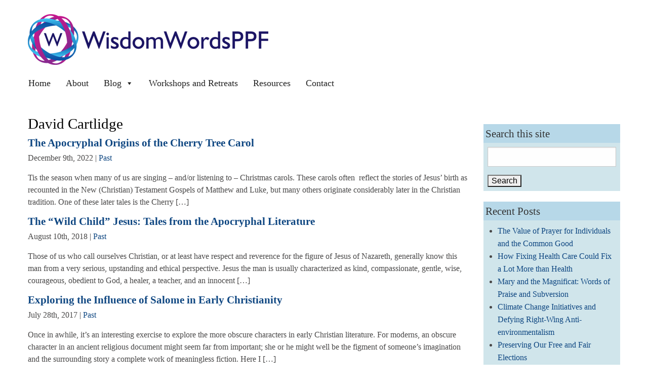

--- FILE ---
content_type: text/html; charset=UTF-8
request_url: https://www.wisdomwordsppf.org/tag/david-cartlidge/
body_size: 38259
content:
<!doctype html>
<html class="no-js" lang="en-US" >
<head>
	<meta charset="UTF-8">

	<title>David Cartlidge Archives - Wisdom Words</title>

	<!-- Mobile viewport optimized: j.mp/bplateviewport -->
	<meta name="viewport" content="width=device-width, initial-scale=1.0">

	<!-- Favicon and Feed -->
	<link rel="alternate" type="application/rss+xml" title="Wisdom Words Feed" href="https://www.wisdomwordsppf.org/feed/">
		
<meta name='robots' content='index, follow, max-image-preview:large, max-snippet:-1, max-video-preview:-1' />

	<!-- This site is optimized with the Yoast SEO plugin v26.8 - https://yoast.com/product/yoast-seo-wordpress/ -->
	<link rel="canonical" href="https://www.wisdomwordsppf.org/tag/david-cartlidge/" />
	<meta property="og:locale" content="en_US" />
	<meta property="og:type" content="article" />
	<meta property="og:title" content="David Cartlidge Archives - Wisdom Words" />
	<meta property="og:url" content="https://www.wisdomwordsppf.org/tag/david-cartlidge/" />
	<meta property="og:site_name" content="Wisdom Words" />
	<meta name="twitter:card" content="summary_large_image" />
	<script type="application/ld+json" class="yoast-schema-graph">{"@context":"https://schema.org","@graph":[{"@type":"CollectionPage","@id":"https://www.wisdomwordsppf.org/tag/david-cartlidge/","url":"https://www.wisdomwordsppf.org/tag/david-cartlidge/","name":"David Cartlidge Archives - Wisdom Words","isPartOf":{"@id":"https://www.wisdomwordsppf.org/#website"},"breadcrumb":{"@id":"https://www.wisdomwordsppf.org/tag/david-cartlidge/#breadcrumb"},"inLanguage":"en-US"},{"@type":"BreadcrumbList","@id":"https://www.wisdomwordsppf.org/tag/david-cartlidge/#breadcrumb","itemListElement":[{"@type":"ListItem","position":1,"name":"Home","item":"https://www.wisdomwordsppf.org/"},{"@type":"ListItem","position":2,"name":"David Cartlidge"}]},{"@type":"WebSite","@id":"https://www.wisdomwordsppf.org/#website","url":"https://www.wisdomwordsppf.org/","name":"Wisdom Words","description":"Past, Present, Future","potentialAction":[{"@type":"SearchAction","target":{"@type":"EntryPoint","urlTemplate":"https://www.wisdomwordsppf.org/?s={search_term_string}"},"query-input":{"@type":"PropertyValueSpecification","valueRequired":true,"valueName":"search_term_string"}}],"inLanguage":"en-US"}]}</script>
	<!-- / Yoast SEO plugin. -->


<link rel="alternate" type="application/rss+xml" title="Wisdom Words &raquo; Feed" href="https://www.wisdomwordsppf.org/feed/" />
<link rel="alternate" type="application/rss+xml" title="Wisdom Words &raquo; Comments Feed" href="https://www.wisdomwordsppf.org/comments/feed/" />
<link rel="alternate" type="application/rss+xml" title="Wisdom Words &raquo; David Cartlidge Tag Feed" href="https://www.wisdomwordsppf.org/tag/david-cartlidge/feed/" />
<style id='wp-img-auto-sizes-contain-inline-css' type='text/css'>
img:is([sizes=auto i],[sizes^="auto," i]){contain-intrinsic-size:3000px 1500px}
/*# sourceURL=wp-img-auto-sizes-contain-inline-css */
</style>
<link rel='stylesheet' id='dashicons-css' href='https://www.wisdomwordsppf.org/wp-includes/css/dashicons.min.css?ver=3d80c5e7962026e85f6a6da4453d5ee3' type='text/css' media='all' />
<link rel='stylesheet' id='post-views-counter-frontend-css' href='https://www.wisdomwordsppf.org/wp-content/plugins/post-views-counter/css/frontend.css?ver=1.7.3' type='text/css' media='all' />
<style id='wp-emoji-styles-inline-css' type='text/css'>

	img.wp-smiley, img.emoji {
		display: inline !important;
		border: none !important;
		box-shadow: none !important;
		height: 1em !important;
		width: 1em !important;
		margin: 0 0.07em !important;
		vertical-align: -0.1em !important;
		background: none !important;
		padding: 0 !important;
	}
/*# sourceURL=wp-emoji-styles-inline-css */
</style>
<style id='wp-block-library-inline-css' type='text/css'>
:root{--wp-block-synced-color:#7a00df;--wp-block-synced-color--rgb:122,0,223;--wp-bound-block-color:var(--wp-block-synced-color);--wp-editor-canvas-background:#ddd;--wp-admin-theme-color:#007cba;--wp-admin-theme-color--rgb:0,124,186;--wp-admin-theme-color-darker-10:#006ba1;--wp-admin-theme-color-darker-10--rgb:0,107,160.5;--wp-admin-theme-color-darker-20:#005a87;--wp-admin-theme-color-darker-20--rgb:0,90,135;--wp-admin-border-width-focus:2px}@media (min-resolution:192dpi){:root{--wp-admin-border-width-focus:1.5px}}.wp-element-button{cursor:pointer}:root .has-very-light-gray-background-color{background-color:#eee}:root .has-very-dark-gray-background-color{background-color:#313131}:root .has-very-light-gray-color{color:#eee}:root .has-very-dark-gray-color{color:#313131}:root .has-vivid-green-cyan-to-vivid-cyan-blue-gradient-background{background:linear-gradient(135deg,#00d084,#0693e3)}:root .has-purple-crush-gradient-background{background:linear-gradient(135deg,#34e2e4,#4721fb 50%,#ab1dfe)}:root .has-hazy-dawn-gradient-background{background:linear-gradient(135deg,#faaca8,#dad0ec)}:root .has-subdued-olive-gradient-background{background:linear-gradient(135deg,#fafae1,#67a671)}:root .has-atomic-cream-gradient-background{background:linear-gradient(135deg,#fdd79a,#004a59)}:root .has-nightshade-gradient-background{background:linear-gradient(135deg,#330968,#31cdcf)}:root .has-midnight-gradient-background{background:linear-gradient(135deg,#020381,#2874fc)}:root{--wp--preset--font-size--normal:16px;--wp--preset--font-size--huge:42px}.has-regular-font-size{font-size:1em}.has-larger-font-size{font-size:2.625em}.has-normal-font-size{font-size:var(--wp--preset--font-size--normal)}.has-huge-font-size{font-size:var(--wp--preset--font-size--huge)}.has-text-align-center{text-align:center}.has-text-align-left{text-align:left}.has-text-align-right{text-align:right}.has-fit-text{white-space:nowrap!important}#end-resizable-editor-section{display:none}.aligncenter{clear:both}.items-justified-left{justify-content:flex-start}.items-justified-center{justify-content:center}.items-justified-right{justify-content:flex-end}.items-justified-space-between{justify-content:space-between}.screen-reader-text{border:0;clip-path:inset(50%);height:1px;margin:-1px;overflow:hidden;padding:0;position:absolute;width:1px;word-wrap:normal!important}.screen-reader-text:focus{background-color:#ddd;clip-path:none;color:#444;display:block;font-size:1em;height:auto;left:5px;line-height:normal;padding:15px 23px 14px;text-decoration:none;top:5px;width:auto;z-index:100000}html :where(.has-border-color){border-style:solid}html :where([style*=border-top-color]){border-top-style:solid}html :where([style*=border-right-color]){border-right-style:solid}html :where([style*=border-bottom-color]){border-bottom-style:solid}html :where([style*=border-left-color]){border-left-style:solid}html :where([style*=border-width]){border-style:solid}html :where([style*=border-top-width]){border-top-style:solid}html :where([style*=border-right-width]){border-right-style:solid}html :where([style*=border-bottom-width]){border-bottom-style:solid}html :where([style*=border-left-width]){border-left-style:solid}html :where(img[class*=wp-image-]){height:auto;max-width:100%}:where(figure){margin:0 0 1em}html :where(.is-position-sticky){--wp-admin--admin-bar--position-offset:var(--wp-admin--admin-bar--height,0px)}@media screen and (max-width:600px){html :where(.is-position-sticky){--wp-admin--admin-bar--position-offset:0px}}

/*# sourceURL=wp-block-library-inline-css */
</style><style id='global-styles-inline-css' type='text/css'>
:root{--wp--preset--aspect-ratio--square: 1;--wp--preset--aspect-ratio--4-3: 4/3;--wp--preset--aspect-ratio--3-4: 3/4;--wp--preset--aspect-ratio--3-2: 3/2;--wp--preset--aspect-ratio--2-3: 2/3;--wp--preset--aspect-ratio--16-9: 16/9;--wp--preset--aspect-ratio--9-16: 9/16;--wp--preset--color--black: #000000;--wp--preset--color--cyan-bluish-gray: #abb8c3;--wp--preset--color--white: #ffffff;--wp--preset--color--pale-pink: #f78da7;--wp--preset--color--vivid-red: #cf2e2e;--wp--preset--color--luminous-vivid-orange: #ff6900;--wp--preset--color--luminous-vivid-amber: #fcb900;--wp--preset--color--light-green-cyan: #7bdcb5;--wp--preset--color--vivid-green-cyan: #00d084;--wp--preset--color--pale-cyan-blue: #8ed1fc;--wp--preset--color--vivid-cyan-blue: #0693e3;--wp--preset--color--vivid-purple: #9b51e0;--wp--preset--gradient--vivid-cyan-blue-to-vivid-purple: linear-gradient(135deg,rgb(6,147,227) 0%,rgb(155,81,224) 100%);--wp--preset--gradient--light-green-cyan-to-vivid-green-cyan: linear-gradient(135deg,rgb(122,220,180) 0%,rgb(0,208,130) 100%);--wp--preset--gradient--luminous-vivid-amber-to-luminous-vivid-orange: linear-gradient(135deg,rgb(252,185,0) 0%,rgb(255,105,0) 100%);--wp--preset--gradient--luminous-vivid-orange-to-vivid-red: linear-gradient(135deg,rgb(255,105,0) 0%,rgb(207,46,46) 100%);--wp--preset--gradient--very-light-gray-to-cyan-bluish-gray: linear-gradient(135deg,rgb(238,238,238) 0%,rgb(169,184,195) 100%);--wp--preset--gradient--cool-to-warm-spectrum: linear-gradient(135deg,rgb(74,234,220) 0%,rgb(151,120,209) 20%,rgb(207,42,186) 40%,rgb(238,44,130) 60%,rgb(251,105,98) 80%,rgb(254,248,76) 100%);--wp--preset--gradient--blush-light-purple: linear-gradient(135deg,rgb(255,206,236) 0%,rgb(152,150,240) 100%);--wp--preset--gradient--blush-bordeaux: linear-gradient(135deg,rgb(254,205,165) 0%,rgb(254,45,45) 50%,rgb(107,0,62) 100%);--wp--preset--gradient--luminous-dusk: linear-gradient(135deg,rgb(255,203,112) 0%,rgb(199,81,192) 50%,rgb(65,88,208) 100%);--wp--preset--gradient--pale-ocean: linear-gradient(135deg,rgb(255,245,203) 0%,rgb(182,227,212) 50%,rgb(51,167,181) 100%);--wp--preset--gradient--electric-grass: linear-gradient(135deg,rgb(202,248,128) 0%,rgb(113,206,126) 100%);--wp--preset--gradient--midnight: linear-gradient(135deg,rgb(2,3,129) 0%,rgb(40,116,252) 100%);--wp--preset--font-size--small: 13px;--wp--preset--font-size--medium: 20px;--wp--preset--font-size--large: 36px;--wp--preset--font-size--x-large: 42px;--wp--preset--spacing--20: 0.44rem;--wp--preset--spacing--30: 0.67rem;--wp--preset--spacing--40: 1rem;--wp--preset--spacing--50: 1.5rem;--wp--preset--spacing--60: 2.25rem;--wp--preset--spacing--70: 3.38rem;--wp--preset--spacing--80: 5.06rem;--wp--preset--shadow--natural: 6px 6px 9px rgba(0, 0, 0, 0.2);--wp--preset--shadow--deep: 12px 12px 50px rgba(0, 0, 0, 0.4);--wp--preset--shadow--sharp: 6px 6px 0px rgba(0, 0, 0, 0.2);--wp--preset--shadow--outlined: 6px 6px 0px -3px rgb(255, 255, 255), 6px 6px rgb(0, 0, 0);--wp--preset--shadow--crisp: 6px 6px 0px rgb(0, 0, 0);}:where(.is-layout-flex){gap: 0.5em;}:where(.is-layout-grid){gap: 0.5em;}body .is-layout-flex{display: flex;}.is-layout-flex{flex-wrap: wrap;align-items: center;}.is-layout-flex > :is(*, div){margin: 0;}body .is-layout-grid{display: grid;}.is-layout-grid > :is(*, div){margin: 0;}:where(.wp-block-columns.is-layout-flex){gap: 2em;}:where(.wp-block-columns.is-layout-grid){gap: 2em;}:where(.wp-block-post-template.is-layout-flex){gap: 1.25em;}:where(.wp-block-post-template.is-layout-grid){gap: 1.25em;}.has-black-color{color: var(--wp--preset--color--black) !important;}.has-cyan-bluish-gray-color{color: var(--wp--preset--color--cyan-bluish-gray) !important;}.has-white-color{color: var(--wp--preset--color--white) !important;}.has-pale-pink-color{color: var(--wp--preset--color--pale-pink) !important;}.has-vivid-red-color{color: var(--wp--preset--color--vivid-red) !important;}.has-luminous-vivid-orange-color{color: var(--wp--preset--color--luminous-vivid-orange) !important;}.has-luminous-vivid-amber-color{color: var(--wp--preset--color--luminous-vivid-amber) !important;}.has-light-green-cyan-color{color: var(--wp--preset--color--light-green-cyan) !important;}.has-vivid-green-cyan-color{color: var(--wp--preset--color--vivid-green-cyan) !important;}.has-pale-cyan-blue-color{color: var(--wp--preset--color--pale-cyan-blue) !important;}.has-vivid-cyan-blue-color{color: var(--wp--preset--color--vivid-cyan-blue) !important;}.has-vivid-purple-color{color: var(--wp--preset--color--vivid-purple) !important;}.has-black-background-color{background-color: var(--wp--preset--color--black) !important;}.has-cyan-bluish-gray-background-color{background-color: var(--wp--preset--color--cyan-bluish-gray) !important;}.has-white-background-color{background-color: var(--wp--preset--color--white) !important;}.has-pale-pink-background-color{background-color: var(--wp--preset--color--pale-pink) !important;}.has-vivid-red-background-color{background-color: var(--wp--preset--color--vivid-red) !important;}.has-luminous-vivid-orange-background-color{background-color: var(--wp--preset--color--luminous-vivid-orange) !important;}.has-luminous-vivid-amber-background-color{background-color: var(--wp--preset--color--luminous-vivid-amber) !important;}.has-light-green-cyan-background-color{background-color: var(--wp--preset--color--light-green-cyan) !important;}.has-vivid-green-cyan-background-color{background-color: var(--wp--preset--color--vivid-green-cyan) !important;}.has-pale-cyan-blue-background-color{background-color: var(--wp--preset--color--pale-cyan-blue) !important;}.has-vivid-cyan-blue-background-color{background-color: var(--wp--preset--color--vivid-cyan-blue) !important;}.has-vivid-purple-background-color{background-color: var(--wp--preset--color--vivid-purple) !important;}.has-black-border-color{border-color: var(--wp--preset--color--black) !important;}.has-cyan-bluish-gray-border-color{border-color: var(--wp--preset--color--cyan-bluish-gray) !important;}.has-white-border-color{border-color: var(--wp--preset--color--white) !important;}.has-pale-pink-border-color{border-color: var(--wp--preset--color--pale-pink) !important;}.has-vivid-red-border-color{border-color: var(--wp--preset--color--vivid-red) !important;}.has-luminous-vivid-orange-border-color{border-color: var(--wp--preset--color--luminous-vivid-orange) !important;}.has-luminous-vivid-amber-border-color{border-color: var(--wp--preset--color--luminous-vivid-amber) !important;}.has-light-green-cyan-border-color{border-color: var(--wp--preset--color--light-green-cyan) !important;}.has-vivid-green-cyan-border-color{border-color: var(--wp--preset--color--vivid-green-cyan) !important;}.has-pale-cyan-blue-border-color{border-color: var(--wp--preset--color--pale-cyan-blue) !important;}.has-vivid-cyan-blue-border-color{border-color: var(--wp--preset--color--vivid-cyan-blue) !important;}.has-vivid-purple-border-color{border-color: var(--wp--preset--color--vivid-purple) !important;}.has-vivid-cyan-blue-to-vivid-purple-gradient-background{background: var(--wp--preset--gradient--vivid-cyan-blue-to-vivid-purple) !important;}.has-light-green-cyan-to-vivid-green-cyan-gradient-background{background: var(--wp--preset--gradient--light-green-cyan-to-vivid-green-cyan) !important;}.has-luminous-vivid-amber-to-luminous-vivid-orange-gradient-background{background: var(--wp--preset--gradient--luminous-vivid-amber-to-luminous-vivid-orange) !important;}.has-luminous-vivid-orange-to-vivid-red-gradient-background{background: var(--wp--preset--gradient--luminous-vivid-orange-to-vivid-red) !important;}.has-very-light-gray-to-cyan-bluish-gray-gradient-background{background: var(--wp--preset--gradient--very-light-gray-to-cyan-bluish-gray) !important;}.has-cool-to-warm-spectrum-gradient-background{background: var(--wp--preset--gradient--cool-to-warm-spectrum) !important;}.has-blush-light-purple-gradient-background{background: var(--wp--preset--gradient--blush-light-purple) !important;}.has-blush-bordeaux-gradient-background{background: var(--wp--preset--gradient--blush-bordeaux) !important;}.has-luminous-dusk-gradient-background{background: var(--wp--preset--gradient--luminous-dusk) !important;}.has-pale-ocean-gradient-background{background: var(--wp--preset--gradient--pale-ocean) !important;}.has-electric-grass-gradient-background{background: var(--wp--preset--gradient--electric-grass) !important;}.has-midnight-gradient-background{background: var(--wp--preset--gradient--midnight) !important;}.has-small-font-size{font-size: var(--wp--preset--font-size--small) !important;}.has-medium-font-size{font-size: var(--wp--preset--font-size--medium) !important;}.has-large-font-size{font-size: var(--wp--preset--font-size--large) !important;}.has-x-large-font-size{font-size: var(--wp--preset--font-size--x-large) !important;}
/*# sourceURL=global-styles-inline-css */
</style>

<style id='classic-theme-styles-inline-css' type='text/css'>
/*! This file is auto-generated */
.wp-block-button__link{color:#fff;background-color:#32373c;border-radius:9999px;box-shadow:none;text-decoration:none;padding:calc(.667em + 2px) calc(1.333em + 2px);font-size:1.125em}.wp-block-file__button{background:#32373c;color:#fff;text-decoration:none}
/*# sourceURL=/wp-includes/css/classic-themes.min.css */
</style>
<link rel='stylesheet' id='wpum-frontend-css' href='https://www.wisdomwordsppf.org/wp-content/plugins/wp-user-manager/assets/css/wpum.min.css?ver=2.9.13' type='text/css' media='all' />
<link rel='stylesheet' id='megamenu-css' href='https://www.wisdomwordsppf.org/wp-content/uploads/maxmegamenu/style.css?ver=42f004' type='text/css' media='all' />
<link rel='stylesheet' id='foundationcss-css' href='https://www.wisdomwordsppf.org/wp-content/themes/wisdomwords/css/foundation.css?ver=1.0' type='text/css' media='all' />
<link rel='stylesheet' id='wisdomwordscss-css' href='https://www.wisdomwordsppf.org/wp-content/themes/wisdomwords/style.css?ver=1.0' type='text/css' media='all' />
<link rel='stylesheet' id='genericons-css-css' href='https://www.wisdomwordsppf.org/wp-content/themes/wisdomwords/genericons/genericons.css?ver=3d80c5e7962026e85f6a6da4453d5ee3' type='text/css' media='all' />
<script type="text/javascript" src="https://www.wisdomwordsppf.org/wp-includes/js/jquery/jquery.min.js?ver=3.7.1" id="jquery-core-js"></script>
<script type="text/javascript" src="https://www.wisdomwordsppf.org/wp-includes/js/jquery/jquery-migrate.min.js?ver=3.4.1" id="jquery-migrate-js"></script>
<link rel="https://api.w.org/" href="https://www.wisdomwordsppf.org/wp-json/" /><link rel="alternate" title="JSON" type="application/json" href="https://www.wisdomwordsppf.org/wp-json/wp/v2/tags/209" /><link rel="EditURI" type="application/rsd+xml" title="RSD" href="https://www.wisdomwordsppf.org/xmlrpc.php?rsd" />

<style type="text/css">.recentcomments a{display:inline !important;padding:0 !important;margin:0 !important;}</style><style type="text/css">/** Mega Menu CSS: fs **/</style>

</head>
<body class="archive tag tag-david-cartlidge tag-209 wp-theme-wisdomwords antialiased mega-menu-primary">


<div id="header" class="row">
	<div id="logobar" class="small-12 medium-12 large-12 columns"><a href="https://www.wisdomwordsppf.org/" title="Home" rel="home" id="logo"><img src="https://www.wisdomwordsppf.org//wp-content/themes/wisdomwords/images/wisdomwordsppf_logo.png" alt="Wisdom Words PPF logo" title="Wisdom Words PPF"></a></div>
	
	
	<!-- Starting the Nav Bar -->
	
	<div id="headernav" class="small-12 medium-12 large-12 columns">
	
		<nav id="main_navbar" class="row expanded clearfix" role="navigation">	
			<div id="mega-menu-wrap-primary" class="mega-menu-wrap"><div class="mega-menu-toggle"><div class="mega-toggle-blocks-left"></div><div class="mega-toggle-blocks-center"></div><div class="mega-toggle-blocks-right"><div class='mega-toggle-block mega-menu-toggle-block mega-toggle-block-1' id='mega-toggle-block-1' tabindex='0'><button class='mega-toggle-standard mega-toggle-label' aria-expanded='false'><span class='mega-toggle-label-closed'>MENU</span><span class='mega-toggle-label-open'>MENU</span></button></div></div></div><ul id="mega-menu-primary" class="mega-menu max-mega-menu mega-menu-horizontal mega-no-js" data-event="hover_intent" data-effect="fade" data-effect-speed="200" data-effect-mobile="disabled" data-effect-speed-mobile="0" data-mobile-force-width="false" data-second-click="go" data-document-click="collapse" data-vertical-behaviour="standard" data-breakpoint="600" data-unbind="true" data-mobile-state="collapse_all" data-mobile-direction="vertical" data-hover-intent-timeout="300" data-hover-intent-interval="100"><li class="mega-menu-item mega-menu-item-type-post_type mega-menu-item-object-page mega-menu-item-home mega-align-bottom-left mega-menu-flyout mega-menu-item-1606" id="mega-menu-item-1606"><a class="mega-menu-link" href="https://www.wisdomwordsppf.org/" tabindex="0">Home</a></li><li class="mega-menu-item mega-menu-item-type-post_type mega-menu-item-object-page mega-align-bottom-left mega-menu-flyout mega-menu-item-9" id="mega-menu-item-9"><a class="mega-menu-link" href="https://www.wisdomwordsppf.org/about/" tabindex="0">About</a></li><li class="mega-menu-item mega-menu-item-type-post_type mega-menu-item-object-page mega-current_page_parent mega-menu-item-has-children mega-align-bottom-left mega-menu-flyout mega-menu-item-37" id="mega-menu-item-37"><a class="mega-menu-link" href="https://www.wisdomwordsppf.org/blog/" aria-expanded="false" tabindex="0">Blog<span class="mega-indicator" aria-hidden="true"></span></a>
<ul class="mega-sub-menu">
<li class="mega-menu-item mega-menu-item-type-taxonomy mega-menu-item-object-category mega-has-description mega-menu-item-34" id="mega-menu-item-34"><a class="mega-menu-link" href="https://www.wisdomwordsppf.org/category/past/"><span class="mega-description-group"><span class="mega-menu-title">Past</span><span class="mega-menu-description">Blog posts relating to the past such as women in antiquity and early church history</span></span></a></li><li class="mega-menu-item mega-menu-item-type-taxonomy mega-menu-item-object-category mega-has-description mega-menu-item-35" id="mega-menu-item-35"><a class="mega-menu-link" href="https://www.wisdomwordsppf.org/category/present/"><span class="mega-description-group"><span class="mega-menu-title">Present</span><span class="mega-menu-description">Blog posts relating to the present such as social justice issues</span></span></a></li><li class="mega-menu-item mega-menu-item-type-taxonomy mega-menu-item-object-category mega-has-description mega-menu-item-36" id="mega-menu-item-36"><a class="mega-menu-link" href="https://www.wisdomwordsppf.org/category/future/"><span class="mega-description-group"><span class="mega-menu-title">Future</span><span class="mega-menu-description">Blog posts relating to the future such as afterlife research</span></span></a></li><li class="mega-menu-item mega-menu-item-type-post_type mega-menu-item-object-page mega-menu-item-38" id="mega-menu-item-38"><a class="mega-menu-link" href="https://www.wisdomwordsppf.org/blog/blog-etiquette/">Blog Etiquette</a></li></ul>
</li><li class="mega-menu-item mega-menu-item-type-post_type mega-menu-item-object-page mega-align-bottom-left mega-menu-flyout mega-menu-item-1624" id="mega-menu-item-1624"><a class="mega-menu-link" href="https://www.wisdomwordsppf.org/chant-workshop/" tabindex="0">Workshops and Retreats</a></li><li class="mega-menu-item mega-menu-item-type-post_type mega-menu-item-object-page mega-align-bottom-left mega-menu-flyout mega-menu-item-75" id="mega-menu-item-75"><a class="mega-menu-link" href="https://www.wisdomwordsppf.org/resources/" tabindex="0">Resources</a></li><li class="mega-menu-item mega-menu-item-type-post_type mega-menu-item-object-page mega-align-bottom-left mega-menu-flyout mega-menu-item-3721" id="mega-menu-item-3721"><a class="mega-menu-link" href="https://www.wisdomwordsppf.org/contact/" tabindex="0">Contact</a></li></ul></div>					
		</nav>
	</div> <!-- End of Nav Bar --> 

</div>

	
	<div id="content_wrapper" class="row">

	<div id="content_area" class="medium-9 small-12 columns" data-equalizer-watch>
		<main id="main" class="site-main" role="main">

		
			<header class="page-header">
            	<h1 class="page-title"> David Cartlidge </h1>
								
				
			</header><!-- .page-header -->

			
<article id="post-3924" class="post-3924 post type-post status-publish format-standard hentry category-past tag-apocryphal-literature tag-canonical-gospels tag-cherry-tree-carol tag-david-cartlidge tag-gospel-of-pseudo-matthew tag-jesus-movement tag-jesus-of-nazareth tag-joan-baez tag-joseph tag-keith-elliott tag-mary tag-mary-joan-winn-leith">
	
	<header class="entry-header">
		<h2 class="entry-title"><a href="https://www.wisdomwordsppf.org/2022/12/09/the-apocryphal-origins-of-the-cherry-tree-carol/" rel="bookmark">The Apocryphal Origins of the Cherry Tree Carol</a></h2>	<div class="meta_content"><time class="updated" datetime="2022-12-09T06:00:30-05:00" pubdate>December 9th, 2022</time>	 | <a href="https://www.wisdomwordsppf.org/category/past/" rel="category tag">Past</a></div>
	
    </header><!-- .entry-header -->

	<div class="entry-content">
				
		<p>Tis the season when many of us are singing – and/or listening to – Christmas carols. These carols often  reflect the stories of Jesus’ birth as recounted in the New (Christian) Testament Gospels of Matthew and Luke, but many others originate considerably later in the Christian tradition. One of these later tales is the Cherry [&hellip;]</p>
		
	</div><!-- .entry-content -->


	<footer class="entry-footer">
		
			</footer><!-- .entry-footer -->

</article><!-- #post-## -->

<article id="post-1770" class="post-1770 post type-post status-publish format-standard hentry category-past tag-apocryphal-literature tag-arabic-infancy-gospel tag-david-cartlidge tag-infancy-gospel-of-thomas tag-jesus-of-nazareth tag-joseph tag-keith-elliott tag-mother-of-jesus tag-oscar-cullmann">
	
	<header class="entry-header">
		<h2 class="entry-title"><a href="https://www.wisdomwordsppf.org/2018/08/10/the-wild-child-jesus-tales-from-the-apocryphal-literature/" rel="bookmark">The “Wild Child” Jesus: Tales from the Apocryphal Literature</a></h2>	<div class="meta_content"><time class="updated" datetime="2018-08-10T06:00:44-04:00" pubdate>August 10th, 2018</time>	 | <a href="https://www.wisdomwordsppf.org/category/past/" rel="category tag">Past</a></div>
	
    </header><!-- .entry-header -->

	<div class="entry-content">
				
		<p>Those of us who call ourselves Christian, or at least have respect and reverence for the figure of Jesus of Nazareth, generally know this man from a very serious, upstanding and ethical perspective. Jesus the man is usually characterized as kind, compassionate, gentle, wise, courageous, obedient to God, a healer, a teacher, and an innocent [&hellip;]</p>
		
	</div><!-- .entry-content -->


	<footer class="entry-footer">
		
			</footer><!-- .entry-footer -->

</article><!-- #post-## -->

<article id="post-914" class="post-914 post type-post status-publish format-standard hentry category-past tag-barbara-walker tag-david-cartlidge tag-early-christian-literature tag-herod-the-great tag-isis tag-jesus-christ tag-john-the-baptist tag-keith-elliott tag-mandaeans tag-mary tag-new-testament tag-prehistoric-goddess tag-salome">
	
	<header class="entry-header">
		<h2 class="entry-title"><a href="https://www.wisdomwordsppf.org/2017/07/28/exploring-influence-salome-early-christianity/" rel="bookmark">Exploring the Influence of Salome in Early Christianity</a></h2>	<div class="meta_content"><time class="updated" datetime="2017-07-28T06:00:40-04:00" pubdate>July 28th, 2017</time>	 | <a href="https://www.wisdomwordsppf.org/category/past/" rel="category tag">Past</a></div>
	
    </header><!-- .entry-header -->

	<div class="entry-content">
				
		<p>Once in awhile, it’s an interesting exercise to explore the more obscure characters in early Christian literature. For moderns, an obscure character in an ancient religious document might seem far from important; she or he might well be the figment of someone’s imagination and the surrounding story a complete work of meaningless fiction. Here I [&hellip;]</p>
		
	</div><!-- .entry-content -->


	<footer class="entry-footer">
		
			</footer><!-- .entry-footer -->

</article><!-- #post-## -->

<article id="post-769" class="post-769 post type-post status-publish format-standard hentry category-past tag-barbara-walker tag-bible tag-collyridians tag-david-cartlidge tag-epiphanius tag-jesus-christ tag-keith-elliott tag-marija-gimbutas tag-mary tag-mother-of-jesus tag-new-testament tag-prehistoric-goddess tag-three-fates tag-trinity">
	
	<header class="entry-header">
		<h2 class="entry-title"><a href="https://www.wisdomwordsppf.org/2017/04/21/images-mary-christian-apocryphal-art/" rel="bookmark">Images of Mary in Christian Apocryphal Art</a></h2>	<div class="meta_content"><time class="updated" datetime="2017-04-21T06:00:02-04:00" pubdate>April 21st, 2017</time>	 | <a href="https://www.wisdomwordsppf.org/category/past/" rel="category tag">Past</a></div>
	
    </header><!-- .entry-header -->

	<div class="entry-content">
				
		<p>In previous posts (Trinities; When Early Christians Revered a Female Deity; Trials and Tribulations of Translating Scripture 2; and The Feminine/Androgynous Jesus), we have dealt to some extent with Mary, the mother of Jesus (also known in Christian tradition as the Virgin Mary or the Mother of God). We have seen that, although there is [&hellip;]</p>
		
	</div><!-- .entry-content -->


	<footer class="entry-footer">
		
			</footer><!-- .entry-footer -->

</article><!-- #post-## -->

<article id="post-440" class="post-440 post type-post status-publish format-standard hentry category-past tag-bible tag-david-cartlidge tag-early-christian-literature tag-jesus-of-nazareth tag-keith-elliott tag-marija-gimbutas tag-mary tag-mother-of-jesus tag-nag-hammadi tag-new-testament tag-prehistoric-goddess tag-valerie-abrahamsen">
	
	<header class="entry-header">
		<h2 class="entry-title"><a href="https://www.wisdomwordsppf.org/2016/08/12/the-feminineandrogynous-jesus/" rel="bookmark">The Feminine/Androgynous Jesus</a></h2>	<div class="meta_content"><time class="updated" datetime="2016-08-12T06:00:22-04:00" pubdate>August 12th, 2016</time>	 | <a href="https://www.wisdomwordsppf.org/category/past/" rel="category tag">Past</a></div>
	
    </header><!-- .entry-header -->

	<div class="entry-content">
				
		<p>Jesus was a man, right? In the New (Christian) Testament of the Bible he certainly was. However, in the first few centuries of the Common Era (CE), images of Jesus were not limited to male. During this era, a great deal of Christian literature, generally called “apocryphal” or “extra-canonical,” circulated but did not make it [&hellip;]</p>
		
	</div><!-- .entry-content -->


	<footer class="entry-footer">
		
			</footer><!-- .entry-footer -->

</article><!-- #post-## -->

		</main><!-- .site-main -->
	</div><!-- .content-area -->


	<div id="sidebar" role="complementary" class="small-12 medium-3  large-3 columns" data-equalizer-watch>
		<article id="search-2" class="panel widget widget_search"><h3>Search this site</h3><form role="search" method="get" id="searchform" class="searchform" action="https://www.wisdomwordsppf.org/">
				<div>
					<label class="screen-reader-text" for="s">Search for:</label>
					<input type="text" value="" name="s" id="s" />
					<input type="submit" id="searchsubmit" value="Search" />
				</div>
			</form></article>
		<article id="recent-posts-2" class="panel widget widget_recent_entries">
		<h3>Recent Posts</h3>
		<ul>
											<li>
					<a href="https://www.wisdomwordsppf.org/2026/01/09/the-value-of-prayer-for-individuals-and-the-common-good/">The Value of Prayer for Individuals and the Common Good</a>
									</li>
											<li>
					<a href="https://www.wisdomwordsppf.org/2025/12/26/how-fixing-health-care-would-fix-a-lot-more-then-health/">How Fixing Health Care Could Fix a Lot More than Health</a>
									</li>
											<li>
					<a href="https://www.wisdomwordsppf.org/2025/12/12/mary-and-the-magnificat-words-of-praise-and-subversion/">Mary and the Magnificat: Words of Praise and Subversion</a>
									</li>
											<li>
					<a href="https://www.wisdomwordsppf.org/2025/11/28/climate-change-initiatives-and-defying-right-wing-anti-environmentalism/">Climate Change Initiatives and Defying Right-Wing Anti-environmentalism</a>
									</li>
											<li>
					<a href="https://www.wisdomwordsppf.org/2025/11/14/preserving-our-free-and-fair-elections/">Preserving Our Free and Fair Elections</a>
									</li>
					</ul>

		</article><article id="categories-2" class="panel widget widget_categories"><h3>Blog Topics</h3>
			<ul>
					<li class="cat-item cat-item-5"><a href="https://www.wisdomwordsppf.org/category/future/">Future</a>
</li>
	<li class="cat-item cat-item-3"><a href="https://www.wisdomwordsppf.org/category/past/">Past</a>
</li>
	<li class="cat-item cat-item-4"><a href="https://www.wisdomwordsppf.org/category/present/">Present</a>
</li>
			</ul>

			</article>		
	</div>

</div><!-- #content_wrapper -->

<div id="footer" class="row">

	<div id="footer_info" class="small-12 columns text-center">
	<ul id="menu-footer-menu" class="inline-list"><li id="menu-item-48" class="menu-item menu-item-type-post_type menu-item-object-page current_page_parent menu-item-48"><a href="https://www.wisdomwordsppf.org/blog/">Blog</a></li>
<li id="menu-item-46" class="menu-item menu-item-type-post_type menu-item-object-page menu-item-46"><a href="https://www.wisdomwordsppf.org/resources/">Resources</a></li>
<li id="menu-item-51" class="menu-item menu-item-type-post_type menu-item-object-page menu-item-51"><a href="https://www.wisdomwordsppf.org/about/">About</a></li>
<li id="menu-item-47" class="menu-item menu-item-type-post_type menu-item-object-page menu-item-47"><a href="https://www.wisdomwordsppf.org/advertising/">Advertising</a></li>
</ul>	</div>
       
	<div id="copyline" class="small-12 columns">
	        <p class="site-info float-right">&copy;2026 Wisdom Words / Site by <a href="http://www.musearts.com/">MuseArts</a></p>
	</div><!-- .site-info -->
</div><!-- #footer -->


	
 <script type="speculationrules">
{"prefetch":[{"source":"document","where":{"and":[{"href_matches":"/*"},{"not":{"href_matches":["/wp-*.php","/wp-admin/*","/wp-content/uploads/*","/wp-content/*","/wp-content/plugins/*","/wp-content/themes/wisdomwords/*","/*\\?(.+)"]}},{"not":{"selector_matches":"a[rel~=\"nofollow\"]"}},{"not":{"selector_matches":".no-prefetch, .no-prefetch a"}}]},"eagerness":"conservative"}]}
</script>
<script type="text/javascript" src="https://www.wisdomwordsppf.org/wp-content/themes/wisdomwords/js/vendor/foundation.js?ver=3d80c5e7962026e85f6a6da4453d5ee3" id="foundation-js-js"></script>
<script type="text/javascript" src="https://www.wisdomwordsppf.org/wp-includes/js/hoverIntent.min.js?ver=1.10.2" id="hoverIntent-js"></script>
<script type="text/javascript" src="https://www.wisdomwordsppf.org/wp-content/plugins/megamenu/js/maxmegamenu.js?ver=3.7" id="megamenu-js"></script>
<script id="wp-emoji-settings" type="application/json">
{"baseUrl":"https://s.w.org/images/core/emoji/17.0.2/72x72/","ext":".png","svgUrl":"https://s.w.org/images/core/emoji/17.0.2/svg/","svgExt":".svg","source":{"concatemoji":"https://www.wisdomwordsppf.org/wp-includes/js/wp-emoji-release.min.js?ver=3d80c5e7962026e85f6a6da4453d5ee3"}}
</script>
<script type="module">
/* <![CDATA[ */
/*! This file is auto-generated */
const a=JSON.parse(document.getElementById("wp-emoji-settings").textContent),o=(window._wpemojiSettings=a,"wpEmojiSettingsSupports"),s=["flag","emoji"];function i(e){try{var t={supportTests:e,timestamp:(new Date).valueOf()};sessionStorage.setItem(o,JSON.stringify(t))}catch(e){}}function c(e,t,n){e.clearRect(0,0,e.canvas.width,e.canvas.height),e.fillText(t,0,0);t=new Uint32Array(e.getImageData(0,0,e.canvas.width,e.canvas.height).data);e.clearRect(0,0,e.canvas.width,e.canvas.height),e.fillText(n,0,0);const a=new Uint32Array(e.getImageData(0,0,e.canvas.width,e.canvas.height).data);return t.every((e,t)=>e===a[t])}function p(e,t){e.clearRect(0,0,e.canvas.width,e.canvas.height),e.fillText(t,0,0);var n=e.getImageData(16,16,1,1);for(let e=0;e<n.data.length;e++)if(0!==n.data[e])return!1;return!0}function u(e,t,n,a){switch(t){case"flag":return n(e,"\ud83c\udff3\ufe0f\u200d\u26a7\ufe0f","\ud83c\udff3\ufe0f\u200b\u26a7\ufe0f")?!1:!n(e,"\ud83c\udde8\ud83c\uddf6","\ud83c\udde8\u200b\ud83c\uddf6")&&!n(e,"\ud83c\udff4\udb40\udc67\udb40\udc62\udb40\udc65\udb40\udc6e\udb40\udc67\udb40\udc7f","\ud83c\udff4\u200b\udb40\udc67\u200b\udb40\udc62\u200b\udb40\udc65\u200b\udb40\udc6e\u200b\udb40\udc67\u200b\udb40\udc7f");case"emoji":return!a(e,"\ud83e\u1fac8")}return!1}function f(e,t,n,a){let r;const o=(r="undefined"!=typeof WorkerGlobalScope&&self instanceof WorkerGlobalScope?new OffscreenCanvas(300,150):document.createElement("canvas")).getContext("2d",{willReadFrequently:!0}),s=(o.textBaseline="top",o.font="600 32px Arial",{});return e.forEach(e=>{s[e]=t(o,e,n,a)}),s}function r(e){var t=document.createElement("script");t.src=e,t.defer=!0,document.head.appendChild(t)}a.supports={everything:!0,everythingExceptFlag:!0},new Promise(t=>{let n=function(){try{var e=JSON.parse(sessionStorage.getItem(o));if("object"==typeof e&&"number"==typeof e.timestamp&&(new Date).valueOf()<e.timestamp+604800&&"object"==typeof e.supportTests)return e.supportTests}catch(e){}return null}();if(!n){if("undefined"!=typeof Worker&&"undefined"!=typeof OffscreenCanvas&&"undefined"!=typeof URL&&URL.createObjectURL&&"undefined"!=typeof Blob)try{var e="postMessage("+f.toString()+"("+[JSON.stringify(s),u.toString(),c.toString(),p.toString()].join(",")+"));",a=new Blob([e],{type:"text/javascript"});const r=new Worker(URL.createObjectURL(a),{name:"wpTestEmojiSupports"});return void(r.onmessage=e=>{i(n=e.data),r.terminate(),t(n)})}catch(e){}i(n=f(s,u,c,p))}t(n)}).then(e=>{for(const n in e)a.supports[n]=e[n],a.supports.everything=a.supports.everything&&a.supports[n],"flag"!==n&&(a.supports.everythingExceptFlag=a.supports.everythingExceptFlag&&a.supports[n]);var t;a.supports.everythingExceptFlag=a.supports.everythingExceptFlag&&!a.supports.flag,a.supports.everything||((t=a.source||{}).concatemoji?r(t.concatemoji):t.wpemoji&&t.twemoji&&(r(t.twemoji),r(t.wpemoji)))});
//# sourceURL=https://www.wisdomwordsppf.org/wp-includes/js/wp-emoji-loader.min.js
/* ]]> */
</script>


<script>(function($){$(document).foundation();})(jQuery);</script> 

</body>
</html>